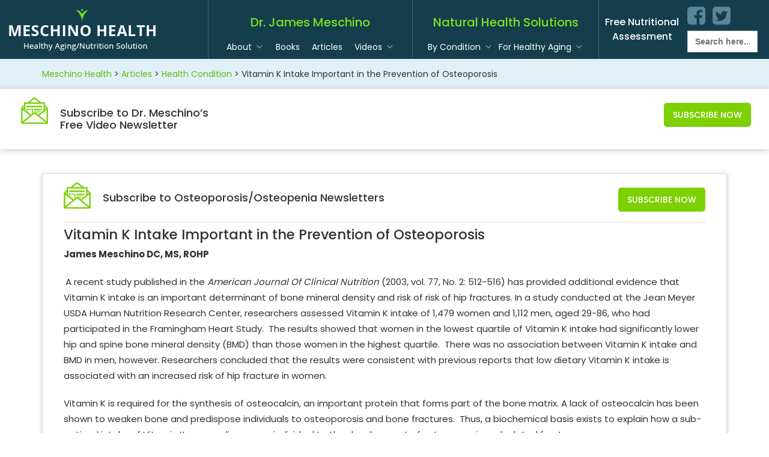

--- FILE ---
content_type: text/html; charset=UTF-8
request_url: https://meschinohealth.com/article/vitamin-k-intake-important-in-the-prevention-of-osteoporosis/
body_size: 11898
content:

<!DOCTYPE html>
<html lang="en">
  <head>
    <meta charset="utf-8">
    <meta http-equiv="X-UA-Compatible" content="IE=edge">
    <meta name="viewport" content="width=device-width, initial-scale=1, maximum-scale=1">
    <title>
        Vitamin K Intake Important in the Prevention of Osteoporosis | Meschino Health    </title>
  	<link rel="pingback" href="https://meschinohealth.com/xmlrpc.php" />
  	<link rel="shortcut icon" href="https://meschinohealth.com/wp-content/themes/meschino/img/favicon.ico"/>
    <link href="https://fonts.googleapis.com/css?family=Poppins:300,400,500,600,700" rel="stylesheet">
    <link href="https://fonts.googleapis.com/css?family=Raleway:200,300,400,500,600,700,800,900" rel="stylesheet">
    <link href="https://meschinohealth.com/wp-content/themes/meschino/new_style.css" rel="stylesheet">
    <link rel="shortcut icon" href="https://meschinohealth.com/wp-content/themes/meschino/favicon.ico" type="image/x-icon">
    <link rel="icon" href="https://meschinohealth.com/wp-content/themes/meschino/favicon.ico" type="image/x-icon">
    <link rel='dns-prefetch' href='//s.w.org' />
<link rel="alternate" type="application/rss+xml" title="Meschino Health &raquo; Vitamin K Intake Important in the Prevention of Osteoporosis Comments Feed" href="https://meschinohealth.com/article/vitamin-k-intake-important-in-the-prevention-of-osteoporosis/feed/" />
		<script type="text/javascript">
			window._wpemojiSettings = {"baseUrl":"https:\/\/s.w.org\/images\/core\/emoji\/13.0.0\/72x72\/","ext":".png","svgUrl":"https:\/\/s.w.org\/images\/core\/emoji\/13.0.0\/svg\/","svgExt":".svg","source":{"concatemoji":"https:\/\/meschinohealth.com\/wp-includes\/js\/wp-emoji-release.min.js"}};
			!function(e,a,t){var n,r,o,i=a.createElement("canvas"),p=i.getContext&&i.getContext("2d");function s(e,t){var a=String.fromCharCode;p.clearRect(0,0,i.width,i.height),p.fillText(a.apply(this,e),0,0);e=i.toDataURL();return p.clearRect(0,0,i.width,i.height),p.fillText(a.apply(this,t),0,0),e===i.toDataURL()}function c(e){var t=a.createElement("script");t.src=e,t.defer=t.type="text/javascript",a.getElementsByTagName("head")[0].appendChild(t)}for(o=Array("flag","emoji"),t.supports={everything:!0,everythingExceptFlag:!0},r=0;r<o.length;r++)t.supports[o[r]]=function(e){if(!p||!p.fillText)return!1;switch(p.textBaseline="top",p.font="600 32px Arial",e){case"flag":return s([127987,65039,8205,9895,65039],[127987,65039,8203,9895,65039])?!1:!s([55356,56826,55356,56819],[55356,56826,8203,55356,56819])&&!s([55356,57332,56128,56423,56128,56418,56128,56421,56128,56430,56128,56423,56128,56447],[55356,57332,8203,56128,56423,8203,56128,56418,8203,56128,56421,8203,56128,56430,8203,56128,56423,8203,56128,56447]);case"emoji":return!s([55357,56424,8205,55356,57212],[55357,56424,8203,55356,57212])}return!1}(o[r]),t.supports.everything=t.supports.everything&&t.supports[o[r]],"flag"!==o[r]&&(t.supports.everythingExceptFlag=t.supports.everythingExceptFlag&&t.supports[o[r]]);t.supports.everythingExceptFlag=t.supports.everythingExceptFlag&&!t.supports.flag,t.DOMReady=!1,t.readyCallback=function(){t.DOMReady=!0},t.supports.everything||(n=function(){t.readyCallback()},a.addEventListener?(a.addEventListener("DOMContentLoaded",n,!1),e.addEventListener("load",n,!1)):(e.attachEvent("onload",n),a.attachEvent("onreadystatechange",function(){"complete"===a.readyState&&t.readyCallback()})),(n=t.source||{}).concatemoji?c(n.concatemoji):n.wpemoji&&n.twemoji&&(c(n.twemoji),c(n.wpemoji)))}(window,document,window._wpemojiSettings);
		</script>
		<style type="text/css">
img.wp-smiley,
img.emoji {
	display: inline !important;
	border: none !important;
	box-shadow: none !important;
	height: 1em !important;
	width: 1em !important;
	margin: 0 .07em !important;
	vertical-align: -0.1em !important;
	background: none !important;
	padding: 0 !important;
}
</style>
	<link rel='stylesheet' id='wp-block-library-css'  href='https://meschinohealth.com/wp-includes/css/dist/block-library/style.min.css' type='text/css' media='all' />
<link rel='stylesheet' id='contact-form-7-css'  href='https://meschinohealth.com/wp-content/plugins/contact-form-7/includes/css/styles.css?ver=5.3' type='text/css' media='all' />
<link rel='stylesheet' id='searchandfilter-css'  href='https://meschinohealth.com/wp-content/plugins/search-filter/style.css?ver=1' type='text/css' media='all' />
<link rel='stylesheet' id='p2hc-category-posts-css'  href='https://meschinohealth.com/wp-content/plugins/simple-category-posts-widget/css/p2hc-category-posts.css?ver=0.1' type='text/css' media='all' />
<link rel='stylesheet' id='ivory-search-styles-css'  href='https://meschinohealth.com/wp-content/plugins/add-search-to-menu/public/css/ivory-search.min.css?ver=4.6.2' type='text/css' media='all' />
<link rel='stylesheet' id='megamenu-css'  href='https://meschinohealth.com/wp-content/uploads/maxmegamenu/style.css?ver=ae4dcd' type='text/css' media='all' />
<link rel='stylesheet' id='dashicons-css'  href='https://meschinohealth.com/wp-includes/css/dashicons.min.css' type='text/css' media='all' />
<link rel='stylesheet' id='search-filter-plugin-styles-css'  href='https://meschinohealth.com/wp-content/plugins/search-filter-pro-v2.3.3/public/assets/css/search-filter.min.css?ver=2.3.3' type='text/css' media='all' />
<link rel='stylesheet' id='bootstrap-css'  href='https://meschinohealth.com/wp-content/themes/meschino/css/bootstrap.css' type='text/css' media='all' />
<link rel='stylesheet' id='font-awesome-css'  href='https://meschinohealth.com/wp-content/plugins/elementor/assets/lib/font-awesome/css/font-awesome.min.css?ver=4.7.0' type='text/css' media='all' />
<link rel='stylesheet' id='slick-css'  href='https://meschinohealth.com/wp-content/themes/meschino/js/slick/slick.css' type='text/css' media='all' />
<link rel='stylesheet' id='screen-css'  href='https://meschinohealth.com/wp-content/themes/meschino/style.css' type='text/css' media='all' />
<link rel='stylesheet' id='temporarily-css'  href='https://meschinohealth.com/wp-content/themes/meschino/style-sp.css' type='text/css' media='all' />
<link rel='stylesheet' id='addthis_all_pages-css'  href='https://meschinohealth.com/wp-content/plugins/addthis/frontend/build/addthis_wordpress_public.min.css' type='text/css' media='all' />
<link rel='stylesheet' id='wp-cpl-base-css-css'  href='https://meschinohealth.com/wp-content/plugins/wp-category-posts-list/static/css/wp-cat-list-theme.css?ver=2.0.3' type='text/css' media='all' />
<script type='text/javascript' src='https://meschinohealth.com/wp-includes/js/jquery/jquery.js?ver=1.12.4-wp' id='jquery-core-js'></script>
<script type='text/javascript' id='search-filter-plugin-build-js-extra'>
/* <![CDATA[ */
var SF_LDATA = {"ajax_url":"https:\/\/meschinohealth.com\/wp-admin\/admin-ajax.php","home_url":"https:\/\/meschinohealth.com\/"};
/* ]]> */
</script>
<script type='text/javascript' src='https://meschinohealth.com/wp-content/plugins/search-filter-pro-v2.3.3/public/assets/js/search-filter-build.min.js?ver=2.3.3' id='search-filter-plugin-build-js'></script>
<script type='text/javascript' src='https://meschinohealth.com/wp-content/plugins/search-filter-pro-v2.3.3/public/assets/js/chosen.jquery.min.js?ver=2.3.3' id='search-filter-plugin-chosen-js'></script>
<script type='text/javascript' src='https://meschinohealth.com/wp-content/themes/meschino/js/bootstrap.min.js' id='bootstrap-js'></script>
<script type='text/javascript' src='https://meschinohealth.com/wp-content/themes/meschino/js/slick/slick.min.js' id='slick-js'></script>
<script type='text/javascript' src='https://meschinohealth.com/wp-content/themes/meschino/js/site.js' id='site-js'></script>
<script type='text/javascript' src='https://meschinohealth.com/wp-content/themes/meschino/js/custom.js' id='custom-js'></script>
<link rel="https://api.w.org/" href="https://meschinohealth.com/wp-json/" /><link rel="EditURI" type="application/rsd+xml" title="RSD" href="https://meschinohealth.com/xmlrpc.php?rsd" />
<link rel="wlwmanifest" type="application/wlwmanifest+xml" href="https://meschinohealth.com/wp-includes/wlwmanifest.xml" /> 
<link rel='prev' title='Supplementation With Essential Fatty Acids Shown To Improve Performance in Children With ADHD and Dyslexia' href='https://meschinohealth.com/article/supplementation-with-essential-fatty-acids-shown-to-improve-performance-in-children-with-adhd-and-dyslexia/' />
<link rel='next' title='Building Muscle and Lean Mass: How Much Protein Do You Need?' href='https://meschinohealth.com/article/building-muscle-and-lean-mass-how-much-protein-do-you-need/' />

<link rel="canonical" href="https://meschinohealth.com/article/vitamin-k-intake-important-in-the-prevention-of-osteoporosis/" />
<link rel='shortlink' href='https://meschinohealth.com/?p=1155' />
<link rel="alternate" type="application/json+oembed" href="https://meschinohealth.com/wp-json/oembed/1.0/embed?url=https%3A%2F%2Fmeschinohealth.com%2Farticle%2Fvitamin-k-intake-important-in-the-prevention-of-osteoporosis%2F" />
<link rel="alternate" type="text/xml+oembed" href="https://meschinohealth.com/wp-json/oembed/1.0/embed?url=https%3A%2F%2Fmeschinohealth.com%2Farticle%2Fvitamin-k-intake-important-in-the-prevention-of-osteoporosis%2F&#038;format=xml" />
<meta property="fb:app_id" content=""/>		<style type="text/css" id="wp-custom-css">
			.navbar-wrap{ padding: 0 20px; border-left: 1px solid rgba(255,255,255,0.2); }
.is-form-style{
margin-top:10px;
}
.page-title{
	font-size:23px;
	line-height:40px;
}
@media screen and (max-width: 480px) {
	.page-title{
	font-size:20px;
	line-height:30px;
}
}		</style>
		<style type="text/css">/** Mega Menu CSS: fs **/</style>
      <!--[if lt IE 9]>
        <script src="https://oss.maxcdn.com/html5shiv/3.7.2/html5shiv.min.js"></script>
        <script src="https://oss.maxcdn.com/respond/1.4.2/respond.min.js"></script>
      <![endif]-->
    <script>
      jQuery(function ($) {
         var now = new Date(); 
         var day = ("0" + now.getDate()).slice(-2);
         var month = ("0" + (now.getMonth() + 1)).slice(-2);
         var today = now.getFullYear()+"-"+(month)+"-"+(day);
        $('#datePicker').val(today);
        $("#datePicker").attr("min", today);
      });
    </script>
    <style>
        .wp-cpl-theme-no{ display: flex; flex-wrap: wrap; margin: 0; padding: 0; }
.wp-cpl-theme-no li.wp-cpl{ width: 33.33%; list-style-type: none; background: none !important; float: none !important; padding: 3px 5px !important; margin: 2px 0 !important; overflow: hidden !important; }
    </style>
	  <style>
.subscribe-widget{ top: 650px; }
.slick-slide .newstyle-slider-caption .col-right img{ max-width: 66.2vw; }
		  @media(max-width: 767px){
			  .slick-slide .newstyle-slider-caption{ padding: 10% 0 0;}
		  }
	  </style>

	      </style>
  </head>
<body class="article-template-default single single-article postid-1155 meschino mega-menu-primary mega-menu-secondary vitamin-k-intake-important-in-the-prevention-of-osteoporosis elementor-default elementor-kit-2342"><nav class="navbar navbar-default">
  <div class="container-fluid">
    <div class="navbar-header">
      <button type="button" class="navbar-toggle collapsed" data-toggle="collapse" data-target="#bs-navbar-collapse-1" aria-expanded="false">
        <span class="sr-only">Toggle navigation</span>
        <span class="icon-bar"></span>
        <span class="icon-bar"></span>
        <span class="icon-bar"></span>
      </button>
      <a class="navbar-brand" href="https://meschinohealth.com">
        <img src="https://meschinohealth.com/wp-content/themes/meschino/images/logo.png" alt="Meschino Health"> 
      </a>
    </div>
	<div class="collapse navbar-collapse" id="bs-navbar-collapse-1">

    <section id="text-2" class="social-widget nav navbar-nav navbar-right">			<div class="textwidget"><h3><a href="https://naturalhealthtest.com/" target="_blank" rel="noopener noreferrer">Free Nutritional<br />
Assessment</a></h3>
<ul>
<li class="facebook"><a href="https://www.facebook.com/Meschino.Health" target="_blank" rel="noopener noreferrer">facebook</a></li>
<li class="twitter"><a href="https://twitter.com/DrJamesMeschino" target="_blank" rel="noopener noreferrer">twitter</a></li>
<li class="search"><form data-min-no-for-search="1" data-result-box-max-height="400" data-form-id="3217" class="is-search-form is-disable-submit is-form-style is-form-style-2 is-form-id-3217 is-ajax-search" action="https://meschinohealth.com/" method="get" role="search" ><label for="is-search-input-3217"><span class="is-screen-reader-text">Search for:</span><input  type="search" id="is-search-input-3217" name="s" value="" class="is-search-input" placeholder="Search here..." autocomplete="off" /><span class="is-loader-image" style="display: none;background-image:url(https://meschinohealth.com/wp-content/plugins/add-search-to-menu/public/images/spinner.gif);" ></span></label><input type="hidden" name="id" value="3217" /></form></li>
</ul>
</div>
		</section>		
    <div class="navbar-right navbar-wrap secondary-nav">
      <h3>Natural Health Solutions</h3>
      <div id="mega-menu-wrap-secondary" class="mega-menu-wrap"><div class="mega-menu-toggle"><div class="mega-toggle-blocks-left"></div><div class="mega-toggle-blocks-center"></div><div class="mega-toggle-blocks-right"><div class='mega-toggle-block mega-menu-toggle-block mega-toggle-block-1' id='mega-toggle-block-1' tabindex='0'><span class='mega-toggle-label' role='button' aria-expanded='false'><span class='mega-toggle-label-closed'>MENU</span><span class='mega-toggle-label-open'>MENU</span></span></div></div></div><ul id="mega-menu-secondary" class="mega-menu max-mega-menu mega-menu-horizontal mega-no-js" data-event="hover_intent" data-effect="fade_up" data-effect-speed="200" data-effect-mobile="disabled" data-effect-speed-mobile="0" data-mobile-force-width="false" data-second-click="go" data-document-click="collapse" data-vertical-behaviour="standard" data-breakpoint="990" data-unbind="true" data-hover-intent-timeout="300" data-hover-intent-interval="100"><li class='mega-menu-item mega-menu-item-type-custom mega-menu-item-object-custom mega-menu-megamenu mega-menu-item-has-children mega-align-bottom-left mega-menu-megamenu mega-menu-item-284' id='mega-menu-item-284'><a class="mega-menu-link" href="/category/health-conditions/" aria-haspopup="true" aria-expanded="false" tabindex="0">By Condition<span class="mega-indicator"></span></a>
<ul class="mega-sub-menu">
<li class='mega-menu-item mega-menu-item-type-widget widget_p2hc_widget mega-menu-columns-1-of-1 mega-menu-item-p2hc_widget-2' id='mega-menu-item-p2hc_widget-2'>                <h4 class="mega-block-title">BROWSE HEALTH CONDITIONS</h4>        <ul class="wp-cpl-theme-no">          
  
    <li class="wp-cpl">
                <a href="https://meschinohealth.com/autoimmune-diseases/">Autoimmune Diseases</a>
            </li>
  
  
    <li class="wp-cpl">
                <a href="https://meschinohealth.com/weight-loss/">Weight Loss</a>
            </li>
  
  
  
  
  
  
  
  
  
  
  
  
  
  
  
  
  
  
  
  
  
  
  
  
  
  
    <li class="wp-cpl">
                <a href="https://meschinohealth.com/nail-fungus/">Nail Fungus</a>
            </li>
  
  
  
    <li class="wp-cpl">
                <a href="https://meschinohealth.com/menopause-and-peri-menopausal-symptoms/">Menopause and Peri-Menopausal Symptoms</a>
            </li>
  
  
  
  
  
  
  
  
  
  
    <li class="wp-cpl">
                <a href="https://meschinohealth.com/high-cholesterol/">High Cholesterol</a>
            </li>
  
    <li class="wp-cpl">
                <a href="https://meschinohealth.com/high-blood-pressure/">High Blood Pressure</a>
            </li>
  
  
  
  
  
    <li class="wp-cpl">
                <a href="https://meschinohealth.com/fibromyalgia/">Fibromyalgia</a>
            </li>
  
  
    <li class="wp-cpl">
                <a href="https://meschinohealth.com/fatigue-lack-of-energy-tiredness/">Fatigue, Lack of Energy, Tiredness</a>
            </li>
  
    <li class="wp-cpl">
                <a href="https://meschinohealth.com/erectile-dysfunction-libido/">Erectile Dysfunction (Libido)</a>
            </li>
  
  
  
  
  
  
  
  
  
  
  
  
  
  
  
  
  
    <li class="wp-cpl">
                <a href="https://meschinohealth.com/candida-yeast-infections/">Candida (Yeast Infections)</a>
            </li>
  
  
  
  
  
  
    <li class="wp-cpl">
                <a href="https://meschinohealth.com/arthritis/">Arthritis</a>
            </li>
  
  
  
    <li class="wp-cpl">
                <a href="https://meschinohealth.com/acne/">Acne</a>
            </li>
  
</ul></li><li class='mega-menu-item mega-menu-item-type-widget widget_custom_html mega-menu-columns-1-of-1 mega-menu-clear mega-menu-item-custom_html-2' id='mega-menu-item-custom_html-2'><div class="textwidget custom-html-widget"><a href="https://meschinohealth.com/category/health-conditions/" style="float : right;">View All Conditions</a></div></li></ul>
</li><li class='mega-menu-item mega-menu-item-type-custom mega-menu-item-object-custom mega-menu-item-has-children mega-align-bottom-left mega-menu-flyout mega-menu-item-1196' id='mega-menu-item-1196'><a class="mega-menu-link" href="#" aria-haspopup="true" aria-expanded="false" tabindex="0">For Healthy Aging<span class="mega-indicator"></span></a>
<ul class="mega-sub-menu">
<li class='mega-menu-item mega-menu-item-type-post_type mega-menu-item-object-page mega-menu-item-92' id='mega-menu-item-92'><a class="mega-menu-link" href="https://meschinohealth.com/supplements-for-men/">Supplements for Men</a></li><li class='mega-menu-item mega-menu-item-type-post_type mega-menu-item-object-page mega-menu-item-93' id='mega-menu-item-93'><a class="mega-menu-link" href="https://meschinohealth.com/supplements-for-women/">Supplements for Women</a></li></ul>
</li></ul></div>    </div>

    <div class="navbar-right navbar-wrap primary-nav">
      <h3>Dr. James Meschino</h3>
      <div id="mega-menu-wrap-primary" class="mega-menu-wrap"><div class="mega-menu-toggle"><div class="mega-toggle-blocks-left"></div><div class="mega-toggle-blocks-center"></div><div class="mega-toggle-blocks-right"><div class='mega-toggle-block mega-menu-toggle-block mega-toggle-block-1' id='mega-toggle-block-1' tabindex='0'><span class='mega-toggle-label' role='button' aria-expanded='false'><span class='mega-toggle-label-closed'>MENU</span><span class='mega-toggle-label-open'>MENU</span></span></div></div></div><ul id="mega-menu-primary" class="mega-menu max-mega-menu mega-menu-horizontal mega-no-js" data-event="hover_intent" data-effect="fade_up" data-effect-speed="200" data-effect-mobile="disabled" data-effect-speed-mobile="0" data-mobile-force-width="false" data-second-click="go" data-document-click="collapse" data-vertical-behaviour="standard" data-breakpoint="990" data-unbind="true" data-hover-intent-timeout="300" data-hover-intent-interval="100"><li class='mega-menu-item mega-menu-item-type-post_type mega-menu-item-object-page mega-menu-item-has-children mega-align-bottom-left mega-menu-flyout mega-menu-item-73' id='mega-menu-item-73'><a class="mega-menu-link" href="https://meschinohealth.com/about-dr-james-meschino-healthy-aging-naturally/" aria-haspopup="true" aria-expanded="false" tabindex="0">About<span class="mega-indicator"></span></a>
<ul class="mega-sub-menu">
<li class='mega-menu-item mega-menu-item-type-post_type mega-menu-item-object-page mega-menu-item-1677' id='mega-menu-item-1677'><a class="mega-menu-link" href="https://meschinohealth.com/contact-us/">Contact Us</a></li></ul>
</li><li class='mega-menu-item mega-menu-item-type-post_type mega-menu-item-object-page mega-menu-megamenu mega-align-bottom-left mega-menu-megamenu mega-menu-item-74' id='mega-menu-item-74'><a class="mega-menu-link" href="https://meschinohealth.com/optimal_living_program/" tabindex="0">Books</a></li><li class='mega-menu-item mega-menu-item-type-post_type mega-menu-item-object-page mega-align-bottom-left mega-menu-flyout mega-menu-item-75' id='mega-menu-item-75'><a class="mega-menu-link" href="https://meschinohealth.com/articles/" tabindex="0">Articles</a></li><li class='mega-menu-item mega-menu-item-type-custom mega-menu-item-object-custom mega-menu-item-has-children mega-align-bottom-left mega-menu-flyout mega-menu-item-1598' id='mega-menu-item-1598'><a class="mega-menu-link" href="#" aria-haspopup="true" aria-expanded="false" tabindex="0">Videos<span class="mega-indicator"></span></a>
<ul class="mega-sub-menu">
<li class='mega-menu-item mega-menu-item-type-custom mega-menu-item-object-custom mega-menu-item-3167' id='mega-menu-item-3167'><a class="mega-menu-link" href="/videogallery/">Video Gallery</a></li><li class='mega-menu-item mega-menu-item-type-post_type mega-menu-item-object-page mega-menu-item-1626' id='mega-menu-item-1626'><a class="mega-menu-link" href="https://meschinohealth.com/nutrition-natural-medicine-update/">Nutrition / Natural Medicine Update</a></li></ul>
</li></ul></div>    </div>

			</div>
  </div>
</nav>

<div class="breadcrumbs" typeof="BreadcrumbList" vocab="https://schema.org/">

	<div class="container">

		<div class="row">

			<div class="col-sm-12">

				<!-- Breadcrumb NavXT 6.5.0 -->
<span property="itemListElement" typeof="ListItem"><a property="item" typeof="WebPage" title="Go to Meschino Health." href="https://meschinohealth.com" class="home" ><span property="name">Meschino Health</span></a><meta property="position" content="1"></span> &gt; <span property="itemListElement" typeof="ListItem"><a property="item" typeof="WebPage" title="Go to Articles." href="https://meschinohealth.com/article/" class="post post-article-archive" ><span property="name">Articles</span></a><meta property="position" content="2"></span> &gt; <span property="itemListElement" typeof="ListItem"><a property="item" typeof="WebPage" title="Go to the Health Condition Categorie archives." href="https://meschinohealth.com/categorie/health-condition/" class="taxonomy categorie" ><span property="name">Health Condition</span></a><meta property="position" content="3"></span> &gt; <span property="itemListElement" typeof="ListItem"><span property="name">Vitamin K Intake Important in the Prevention of Osteoporosis</span><meta property="position" content="4"></span>		

			</div>

		</div>

	</div>

</div>

<!-- Inner Page Banner Section -->



<!-- Inner Page Banner Section End-->

<!-- Subscribe to Dr. Meschino's  Free Newsletters Section -->

<section id="text-4" class="subscribe-widget widget_text"><h2 class="widget-title">Subscribe to Dr. Meschino&#8217;s Free Newsletter</h2>			<div class="textwidget"><p class="subscribe-ico">Subscribe to Dr. Meschino&#8217;s<br />
Free Video Newsletter</p>
<p><a class="shownewsletterbox" href="#">Subscribe Now</a></p>
</div>
		</section><div class="modal fade in" id="video-sub-Modal">
  	<div class="modal-dialog" role="document">
	    <div class="modal-content">
	    	<div class="modal-header">
		        <button type="button" class="close" data-dismiss="modal" aria-label="Close"><span aria-hidden="true">×</span></button>
		        <h4 class="modal-title" id="myModalLabel">Sign Up Dr. Meschino’s Newsletters</h4>
	    	</div>
			<div class="modal-body">
                	    	</div>
	  	</div>
	</div>
</div>
<!-- Subscribe to Dr. Meschino's  Free Newsletters Section End -->



<!-- Modal -->

<div class="modal fade" id="myModal" tabindex="-1" role="dialog" aria-labelledby="myModalLabel">

  <div class="modal-dialog" role="document">

    <div class="modal-content">

      <div class="modal-header">

        <button type="button" class="close" data-dismiss="modal" aria-label="Close"><span aria-hidden="true">&times;</span></button>

        <h4 class="modal-title" id="myModalLabel">Subscribe to Osteoporosis/Osteopenia Newsletters</h4>

      </div>

      <div role="form" class="wpcf7" id="wpcf7-f1690-o1" lang="en-US" dir="ltr">
<div class="screen-reader-response"><p role="status" aria-live="polite" aria-atomic="true"></p> <ul></ul></div>
<form action="/article/vitamin-k-intake-important-in-the-prevention-of-osteoporosis/#wpcf7-f1690-o1" method="post" class="wpcf7-form init" novalidate="novalidate" data-status="init">
<div style="display: none;">
<input type="hidden" name="_wpcf7" value="1690" />
<input type="hidden" name="_wpcf7_version" value="5.3" />
<input type="hidden" name="_wpcf7_locale" value="en_US" />
<input type="hidden" name="_wpcf7_unit_tag" value="wpcf7-f1690-o1" />
<input type="hidden" name="_wpcf7_container_post" value="0" />
<input type="hidden" name="_wpcf7_posted_data_hash" value="" />
</div>
<div class="modal-body">
<div class="form-group"><span class="wpcf7-form-control-wrap your-name"><input type="text" name="your-name" value="Enter Your Name" size="40" class="wpcf7-form-control wpcf7-text wpcf7-validates-as-required" aria-required="true" aria-invalid="false" /></span></div>
<div class="form-group"><span class="wpcf7-form-control-wrap your-email"><input type="email" name="your-email" value="Enter Your Email" size="40" class="wpcf7-form-control wpcf7-text wpcf7-email wpcf7-validates-as-required wpcf7-validates-as-email" aria-required="true" aria-invalid="false" /></span><span class="wpcf7-form-control-wrap conditions-name"><input type="hidden" name="conditions-name" value="Vitamin K Intake Important in the Prevention of Osteoporosis" size="40" class="wpcf7-form-control wpcf7dtx-dynamictext wpcf7-dynamichidden" aria-invalid="false" /></span><span class="wpcf7-form-control-wrap submitted-date"><input type="hidden" name="submitted-date" value="" size="40" class="wpcf7-form-control wpcf7dtx-dynamictext wpcf7-dynamichidden" id="datePicker" aria-invalid="false" /></span></div>
<p><input type="submit" value="Send" class="wpcf7-form-control wpcf7-submit" /></p></div>
<div class="wpcf7-response-output" aria-hidden="true"></div></form></div>
    </div>

  </div>

</div>

<script>
	jQuery(document).ready(function($) {
		jQuery(".subscri-btn").click(function(event) {
			jQuery("#wpcf7-f1690-o1").find("input[name='conditions-name']").val("Osteoporosis/Osteopenia");	
		});
	});
</script>


<div class="container">

	<div class="row">

		<div class="col-sm-12">

			<div class="content">


				
				<div class="subscribe-page">

					<div class="subscribe-box">

						<p class="subscri-ico">Subscribe to 

							<span class="condition-name">Osteoporosis/Osteopenia</span>   

			                 Newsletters

            			</p>

						<a class="subscri-btn" data-toggle="modal" data-target="#myModal" href="#">Subscribe Now</a>

					</div>

				</div>
				
				
								

				<h1 class="page-title">Vitamin K Intake Important in the Prevention of Osteoporosis</h1>

				

				
				

				


				<div class="at-above-post addthis_tool" data-url="https://meschinohealth.com/article/vitamin-k-intake-important-in-the-prevention-of-osteoporosis/"></div><p><strong>James Meschino DC, MS, ROHP</strong></p>
<p><strong> </strong>A recent study published in the <em>American Journal Of Clinical Nutrition</em> (2003, vol. 77, No. 2: 512-516) has provided additional evidence that Vitamin K intake is an important determinant of bone mineral density and risk of risk of hip fractures. In a study conducted at the Jean Meyer USDA Human Nutrition Research Center, researchers assessed Vitamin K intake of 1,479 women and 1,112 men, aged 29-86, who had participated in the Framingham Heart Study.  The results showed that women in the lowest quartile of Vitamin K intake had significantly lower hip and spine bone mineral density (BMD) than those women in the highest quartile.  There was no association between Vitamin K intake and BMD in men, however. Researchers concluded that the results were consistent with previous reports that low dietary Vitamin K intake is associated with an increased risk of hip fracture in women.</p>
<p>Vitamin K is required for the synthesis of osteocalcin, an important protein that forms part of the bone matrix. A lack of osteocalcin has been shown to weaken bone and predispose individuals to osteoporosis and bone fractures.  Thus, a biochemical basis exists to explain how a sub-optimal intake of Vitamin K can predispose an individual to the development of osteoporosis and related fractures.</p>
<p>In one study of 71 postmenopausal women, participants with reduced bone mineral density showed lower serum levels of Vitamin K, than those with normal bone density. Similar results have been seen in other studies as well.  A recent report from the Nurses’ Health Study involving 12,700 participants found that higher dietary intake of Vitamin K was associated with a significantly reduced risk of hip fracture.</p>
<p>The official U.S. recommendations for daily intake of Vitamin K for adult women is 75 mcg per day, however, studies now suggest that an intake in the range of 110 mcg per day may be required to help reduce risk of osteoporosis in women. The current RDA for adult men is set at 120 mcg per day.</p>
<p>Vitamin K is found naturally in green leafy vegetables, including kale, turnips, spinach, broccoli, lettuce, and cabbage.  Green tea is also a good source. Other food items contain respectable levels as well, such as oats, green peas, whole wheat bread, green beans, watercress and asparagus.</p>
<p>Of note is the fact that Vitamin K is also synthesized by the bacteria in the large intestine (gut flora), and represents a significant contribution to an individual’s Vitamin K nutritional status.</p>
<p>The most well known function of Vitamin K in the body involves its participation in blood clotting. In fact, the blood-thinning effect of warfarin (Coumadin) works by antagonizing the effects of Vitamin K.  Conversely, Vitamin K supplements, or intake of foods rich in Vitamin K, block the action of these blood-thinners, and this must be considered in patients using these medications (requires monitoring of the INR).</p>
<p>In summary, a number of recent investigations implicate sub-optimal intake and/or serum levels of Vitamin K in the development of osteoporosis. In addition to its role in blood-clotting (pro-coagulant), Vitamin K is less appreciated for its vital role in the synthesis of osteocalcin, an important bone protein.  Thus, health practitioners should encourage patients to derive adequate amounts of Vitamin K from food sources and determine if Vitamin K supplementation may be of further value on a case-by case basis, factoring in whether or not the patient is taking the blood-thinner warfarin, which is a contraindication to the indiscriminate use of Vitamin K supplements (including Vitamin K contained within a multiple vitamin and mineral supplement).</p>
<p><strong>References:</strong></p>
<ol>
<li>NNFA Supplement – Mon, March 31, 2003</li>
<li>com (Vitamin K)</li>
</ol>
<div id="wpdevar_comment_1" style="width:100%;text-align:left;">
		<span style="padding: 10px;font-size:15px;font-family:Arial,Helvetica Neue,Helvetica,sans-serif;color:#000000;">Facebook Comments</span>
		<div class="fb-comments" data-href="https://meschinohealth.com/article/vitamin-k-intake-important-in-the-prevention-of-osteoporosis/" data-order-by="social" data-numposts="10" data-width="100%" style="display:block;"></div></div><style>#wpdevar_comment_1 span,#wpdevar_comment_1 iframe{width:100% !important;}</style><!-- AddThis Advanced Settings above via filter on the_content --><!-- AddThis Advanced Settings below via filter on the_content --><!-- AddThis Advanced Settings generic via filter on the_content --><!-- AddThis Share Buttons above via filter on the_content --><!-- AddThis Share Buttons below via filter on the_content --><div class="at-below-post addthis_tool" data-url="https://meschinohealth.com/article/vitamin-k-intake-important-in-the-prevention-of-osteoporosis/"></div><!-- AddThis Share Buttons generic via filter on the_content -->
				
				
			</div>

		</div>

	</div>

</div>




<div class="footer">
	<div class="container">
		<div class="row">
			<div class="col-sm-12">
								<p class="copyright">Copyright Meschino Health 2013. All rights reserved.</p>
				<section id="text-3" class="widget widget_text">			<div class="textwidget"><h2 class="widget-title"><a style="color: #5c6d73; "href="https://meschinohealth.com/privacy-policy/">Privacy &amp; Terms of Use</a><br />
<a style="color: #5c6d73;" 
 href="mailto:support@adeeva.com">Website not working?</a></h2>
<p>Disclaimer: The entire content of this website is based upon the opinions of Dr James Meschino, unless otherwise noted. Individual articles are based upon the opinions of the respective author, who retains copyright as marked. The information on this website is not intended to replace a one-on-one relationship with a qualified health care professional and is not intended as medical advice. It is intended as a sharing of knowledge and information from the research and experience of Dr Meschino and his team. Dr Meschino encourages you to make your own health care decisions based upon your research and in partnership with a qualified health care professional.</p>
<p>*These statements have not been evaluated by the Food and Drug Administration. This product is not intended to diagnose, treat, cure or prevent any disease</p>
</div>
		</section>		
			</div>
		</div>
	</div>
</div>
        <div id="fb-root"></div>
        <script>(function(d, s, id) {
          var js, fjs = d.getElementsByTagName(s)[0];
          if (d.getElementById(id)) return;
          js = d.createElement(s); js.id = id;
          js.src = "//connect.facebook.net/en_US/sdk.js#xfbml=1&appId=&version=v2.3";
          fjs.parentNode.insertBefore(js, fjs);
        }(document, 'script', 'facebook-jssdk'));</script>	
        <div class="overlay" id="mainoverlayDiv" ></div> 
    
    <div class="mydiv" id='formFormEmail' style="display:none" >
       <div class="container_n">
        
         <form id="newsletter_signup" name="newsletter_signup">
          
          
            <div class="header">
                <div class="AjaxLoader"><img alt="loader" src="https://meschinohealth.com/wp-content/plugins/email-subscribe/images/AjaxLoader.gif"/>Please wait...</div>
                <div id="myerror_msg" class="myerror_msg"></div>
                <div id="mysuccess_msg" class="mysuccess_msg"></div>
                
                <h3>Sign Up Dr. Meschino&rsquo;s Newsletters</h3>
                
                <div class="subheading">Want to be notified when our article is published? Enter your email address and name below to be the first to know.</div>
                
            </div>
            
            <div class="sep"></div>

            <div class="inputs">
                
               <input type="email" class="textfield"  onblur="restoreInput(this,'Email')" onfocus="return clearInput(this,'Email');"  value="Email" name="youremail" id="youremail"  />
               <div style="clear:both"></div>
               <div class="errorinput"></div>
                                       <a id="submit_newsletter"  onclick="submit_newsletter();" name="submit_newsletter">SIGN UP FOR NEWSLETTER NOW</a>
            
        </div>

    </form>

</div>      
</div>                     
<script type='text/javascript'>
    
        var htmlpopup='';
        
        function clearInput(source, initialValue) {

		if (source.value.toUpperCase() == initialValue.toUpperCase())
			source.value = '';

		return false;
	}

	function restoreInput(source, initialValue) {
		if (source.value == '')
			source.value = initialValue;

		return false;
	}




	function submit_newsletter() {

           	var emailAdd = jQuery.trim(jQuery("#youremail").val());
		var yourname = jQuery.trim(jQuery("#yourname").val());

		var returnval = false;
		var isvalidName = false;
		var isvalidEmail = false;
		var is_agreed = false;
		if (jQuery('#yourname').length > 0) {

			var yourname = jQuery.trim(jQuery("#yourname").val());
			if (yourname != "" && yourname != null && yourname.toLowerCase() != 'Name'.toLowerCase()) {

				var element = jQuery("#yourname").next().next();
				isvalidName = true;
				jQuery(element).html('');
			} else {
				var element = jQuery("#yourname").next().next();
				jQuery(element).html('<div class="image_error">This field is required.</div>');
				// emailAdd=false;

			}

		} else {

			isvalidName = true;

		}

		if (emailAdd != "") {


			var element = jQuery("#youremail").next().next();
			if (emailAdd.toLowerCase() == 'Email'.toLowerCase()) {

				jQuery(element).html('<div  class="image_error">This field is required.</div>');
				isvalidEmail = false;
			} else {

				var JsRegExPatern = /^\w+([-+.']\w+)*@\w+([-.]\w+)*\.\w+([-.]\w+)*$/

				if (JsRegExPatern.test(emailAdd)) {

					isvalidEmail = true;
					jQuery(element).html('');

				} else {

					var element = jQuery("#youremail").next().next();
					jQuery(element).html('<div class="image_error">Please enter valid email address.</div>');
					isvalidEmail = false;

				}

			}

		} else {

			var element = jQuery("#yourname").next().next();
			jQuery(element).html('<div class="image_error">This field is required.</div>');
			isvalidEmail = false;

		}

		if (jQuery('#chkagreeornot').length > 0) {

			if (jQuery("#chkagreeornot").is(':checked')) {

				var element = jQuery("#chkagreeornot").next().next();
				jQuery(element).html('');
				is_agreed = true;
			} else {


				var element = jQuery("#chkagreeornot").next().next();
				jQuery(element).html('<div class="image_error"></div>');
				is_agreed = false;

			}
		} else {

			is_agreed = true;
		}


		if (isvalidName == true && isvalidEmail == true && is_agreed == true) {

			jQuery(".AjaxLoader").show();
			jQuery('#mysuccess_msg').html('');
			jQuery('#mysuccess_msg').hide();
			jQuery('#myerror_msg').html('');
			jQuery('#myerror_msg').hide();

			var name = "";
			if (jQuery('#yourname').length > 0) {

				name = jQuery("#yourname").val();
			}
			var nonce = 'ff1cd754b7';
			var url = 'https://meschinohealth.com/wp-content/plugins/email-subscribe/';
			var email = jQuery("#youremail").val();
			var str = "action=store_email&email=" + email + '&name=' + name + '&is_agreed=' + is_agreed + '&sec_string=' + nonce;
			jQuery.ajax({
				type: "POST",
				url: 'https://meschinohealth.com/wp-admin/admin-ajax.php',
				data: str,
				async: true,
				success: function (msg) {
					if (msg != '') {

						var result = msg.split("|");
						if (result[0] == 'success') {

							jQuery(".AjaxLoader").hide();
							jQuery('#mysuccess_msg').html(result[1]);
							jQuery('#mysuccess_msg').show();

							setTimeout(function () {

								jQuery.fancybox_ns.close();



							}, 2000);

						} else {
							jQuery(".AjaxLoader").hide();
							jQuery('#myerror_msg').html(result[1]);
							jQuery('#myerror_msg').show();
						}

					}

				}
			});

		}





	}
        
    
    
   var interval_697e833c5e94c = setInterval(function() {

   if(document.readyState === 'complete') {

       clearInterval(interval_697e833c5e94c);
       /* if ( jQuery.browser.msie && jQuery.browser.version >= 9 )
	  {
	      jQuery.support.noCloneEvent = true
	  }*/

	var htmlpopup = jQuery("#formFormEmail").html();
	jQuery("#formFormEmail").remove();

	jQuery('body').on('click', '.shownewsletterbox', function () {

		jQuery.fancybox_ns({

			'overlayColor': '#000000',
			'hideOnOverlayClick': false,
			'padding': 10,
			'autoScale': true,
			'showCloseButton': true,
			'content': htmlpopup,
			'transitionIn': 'fade',
			'transitionOut': 'elastic',
			'width': 560,
			'height': 360
		});

	});

	

    }    
   }, 100);
	

</script>

<style>
</style>

<style type="text/css" media="screen">.is-menu path.search-icon-path { fill: #848484;}body .popup-search-close:after, body .search-close:after { border-color: #848484;}body .popup-search-close:before, body .search-close:before { border-color: #848484;}</style><script data-cfasync="false" type="text/javascript">if (window.addthis_product === undefined) { window.addthis_product = "wpp"; } if (window.wp_product_version === undefined) { window.wp_product_version = "wpp-6.2.6"; } if (window.addthis_share === undefined) { window.addthis_share = {}; } if (window.addthis_config === undefined) { window.addthis_config = {"data_track_clickback":true,"ignore_server_config":true,"ui_atversion":"300"}; } if (window.addthis_layers === undefined) { window.addthis_layers = {}; } if (window.addthis_layers_tools === undefined) { window.addthis_layers_tools = []; } else {  } if (window.addthis_plugin_info === undefined) { window.addthis_plugin_info = {"info_status":"enabled","cms_name":"WordPress","plugin_name":"Share Buttons by AddThis","plugin_version":"6.2.6","plugin_mode":"WordPress","anonymous_profile_id":"wp-a7305959aa25e7091b18dc43f569bd72","page_info":{"template":"posts","post_type":"article"},"sharing_enabled_on_post_via_metabox":false}; } 
                    (function() {
                      var first_load_interval_id = setInterval(function () {
                        if (typeof window.addthis !== 'undefined') {
                          window.clearInterval(first_load_interval_id);
                          if (typeof window.addthis_layers !== 'undefined' && Object.getOwnPropertyNames(window.addthis_layers).length > 0) {
                            window.addthis.layers(window.addthis_layers);
                          }
                          if (Array.isArray(window.addthis_layers_tools)) {
                            for (i = 0; i < window.addthis_layers_tools.length; i++) {
                              window.addthis.layers(window.addthis_layers_tools[i]);
                            }
                          }
                        }
                     },1000)
                    }());
                </script> <script data-cfasync="false" type="text/javascript" src="https://s7.addthis.com/js/300/addthis_widget.js#pubid=ra-5978e03d70d09652" async="async"></script><link rel='stylesheet' id='thickbox-css'  href='https://meschinohealth.com/wp-includes/js/thickbox/thickbox.css' type='text/css' media='all' />
<link rel='stylesheet' id='ivory-ajax-search-styles-css'  href='https://meschinohealth.com/wp-content/plugins/add-search-to-menu/public/css/ivory-ajax-search.min.css?ver=4.6.2' type='text/css' media='all' />
<link rel='stylesheet' id='wp-email-subscription-popup-css'  href='https://meschinohealth.com/wp-content/plugins/email-subscribe/css/wp-email-subscription-popup.css?ver=1.2.11' type='text/css' media='all' />
<link rel='stylesheet' id='subscribe-popup-css'  href='https://meschinohealth.com/wp-content/plugins/email-subscribe/css/subscribe-popup.css?ver=1.2.11' type='text/css' media='all' />
<script type='text/javascript' src='https://meschinohealth.com/wp-includes/js/jquery/ui/core.min.js?ver=1.11.4' id='jquery-ui-core-js'></script>
<script type='text/javascript' src='https://meschinohealth.com/wp-includes/js/jquery/ui/datepicker.min.js?ver=1.11.4' id='jquery-ui-datepicker-js'></script>
<script type='text/javascript' id='jquery-ui-datepicker-js-after'>
jQuery(document).ready(function(jQuery){jQuery.datepicker.setDefaults({"closeText":"Close","currentText":"Today","monthNames":["January","February","March","April","May","June","July","August","September","October","November","December"],"monthNamesShort":["Jan","Feb","Mar","Apr","May","Jun","Jul","Aug","Sep","Oct","Nov","Dec"],"nextText":"Next","prevText":"Previous","dayNames":["Sunday","Monday","Tuesday","Wednesday","Thursday","Friday","Saturday"],"dayNamesShort":["Sun","Mon","Tue","Wed","Thu","Fri","Sat"],"dayNamesMin":["S","M","T","W","T","F","S"],"dateFormat":"MM d, yy","firstDay":1,"isRTL":false});});
</script>
<script type='text/javascript' src='https://meschinohealth.com/wp-includes/js/hoverIntent.min.js?ver=1.8.1' id='hoverIntent-js'></script>
<script type='text/javascript' id='megamenu-js-extra'>
/* <![CDATA[ */
var megamenu = {"timeout":"300","interval":"100"};
/* ]]> */
</script>
<script type='text/javascript' src='https://meschinohealth.com/wp-content/plugins/megamenu/js/maxmegamenu.js?ver=2.9.0.2' id='megamenu-js'></script>
<script type='text/javascript' id='ivory-search-scripts-js-extra'>
/* <![CDATA[ */
var IvorySearchVars = {"is_analytics_enabled":"1"};
/* ]]> */
</script>
<script type='text/javascript' src='https://meschinohealth.com/wp-content/plugins/add-search-to-menu/public/js/ivory-search.min.js?ver=4.6.2' id='ivory-search-scripts-js'></script>
<script type='text/javascript' src='https://meschinohealth.com/wp-includes/js/wp-embed.min.js' id='wp-embed-js'></script>
<script type='text/javascript' id='thickbox-js-extra'>
/* <![CDATA[ */
var thickboxL10n = {"next":"Next >","prev":"< Prev","image":"Image","of":"of","close":"Close","noiframes":"This feature requires inline frames. You have iframes disabled or your browser does not support them.","loadingAnimation":"https:\/\/meschinohealth.com\/wp-includes\/js\/thickbox\/loadingAnimation.gif"};
/* ]]> */
</script>
<script type='text/javascript' src='https://meschinohealth.com/wp-includes/js/thickbox/thickbox.js?ver=3.1-20121105' id='thickbox-js'></script>
<script type='text/javascript' id='ivory-ajax-search-scripts-js-extra'>
/* <![CDATA[ */
var IvoryAjaxVars = {"ajaxurl":"https:\/\/meschinohealth.com\/wp-admin\/admin-ajax.php","ajax_nonce":"9aca68fdcf"};
/* ]]> */
</script>
<script type='text/javascript' src='https://meschinohealth.com/wp-content/plugins/add-search-to-menu/public/js/ivory-ajax-search.min.js?ver=4.6.2' id='ivory-ajax-search-scripts-js'></script>
<script type='text/javascript' src='https://meschinohealth.com/wp-content/plugins/email-subscribe/js/wp-email-subscription-popup-js.js?ver=1.2.11' id='wp-email-subscription-popup-js-js'></script>
<script type='text/javascript' src='https://meschinohealth.com/wp-content/plugins/email-subscribe/js/subscribe-popup.js?ver=1.2.15' id='subscribe-popup-js'></script>
<script>  (function(i,s,o,g,r,a,m){i['GoogleAnalyticsObject']=r;i[r]=i[r]||function(){  (i[r].q=i[r].q||[]).push(arguments)},i[r].l=1*new Date();a=s.createElement(o),  m=s.getElementsByTagName(o)[0];a.async=1;a.src=g;m.parentNode.insertBefore(a,m)  })(window,document,'script','https://www.google-analytics.com/analytics.js','ga');  ga('create', 'UA-7420194-1', 'auto');  ga('send', 'pageview');


    (function(e,t,o,n,p,r,i){e.visitorGlobalObjectAlias=n;e[e.visitorGlobalObjectAlias]=e[e.visitorGlobalObjectAlias]||function(){(e[e.visitorGlobalObjectAlias].q=e[e.visitorGlobalObjectAlias].q||[]).push(arguments)};e[e.visitorGlobalObjectAlias].l=(new Date).getTime();r=t.createElement("script");r.src=o;r.async=true;i=t.getElementsByTagName("script")[0];i.parentNode.insertBefore(r,i)})(window,document,"https://diffuser-cdn.app-us1.com/diffuser/diffuser.js","vgo");
    vgo('setAccount', '223894073');
    vgo('setTrackByDefault', true);

    vgo('process');
</script>
	</body>
</html>


--- FILE ---
content_type: application/javascript
request_url: https://prism.app-us1.com/?a=223894073&u=https%3A%2F%2Fmeschinohealth.com%2Farticle%2Fvitamin-k-intake-important-in-the-prevention-of-osteoporosis%2F
body_size: 119
content:
window.visitorGlobalObject=window.visitorGlobalObject||window.prismGlobalObject;window.visitorGlobalObject.setVisitorId('bd23eea4-fc68-49fd-847b-96132b48ada6', '223894073');window.visitorGlobalObject.setWhitelistedServices('', '223894073');